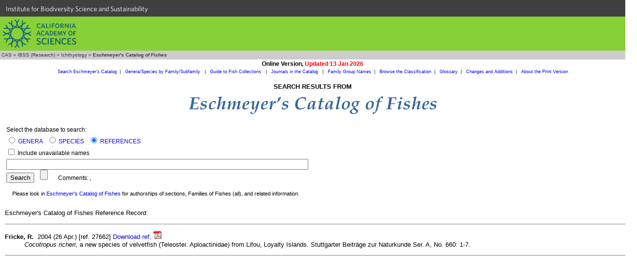

--- FILE ---
content_type: text/html
request_url: https://researcharchive.calacademy.org/research/ichthyology/catalog/getref.asp?id=27662
body_size: 3796
content:

<!DOCTYPE HTML PUBLIC "-//W3C//DTD HTML 4.01 Transitional//EN"
"http://www.w3.org/TR/html4/loose.dtd">

<html>
<head>
		<!-- Google Tag Manager -->
	<script>(function(w,d,s,l,i){w[l]=w[l]||[];w[l].push({'gtm.start':
	new Date().getTime(),event:'gtm.js'});var f=d.getElementsByTagName(s)[0],
	j=d.createElement(s),dl=l!='dataLayer'?'&l='+l:'';j.async=true;j.src=
	'https://www.googletagmanager.com/gtm.js?id='+i+dl;f.parentNode.insertBefore(j,f);
	})(window,document,'script','dataLayer','GTM-PCB865H');</script>
	<!-- End Google Tag Manager -->

	<meta http-equiv="Content-Type" content="text/html; charset=utf-8">
	<meta name="GENERATOR" content="Mozilla/4.75 [en] (Win98; U) [Netscape]">
	<title>CAS - Eschmeyer's Catalog of Fishes</title>
	<style type="text/css">
		<!--
		body { margin: 0px }
		a:hover {text-decoration:underline}
		dl { font-family: Verdana, Arial, Helvetica, sans-serif; font-size: 10pt; line-height: 11pt}
		dd { font-family: Verdana, Arial, Helvetica, sans-serif; font-size: 10pt}
		dt { font-family: Verdana, Arial, Helvetica, sans-serif; font-size: 10pt}
		.notice { font-family: Verdana, Arial, Helvetica, sans-serif; font-size: 8pt; line-height: 8pt; margin-top: 15px}
		.result { font-family: Verdana, Arial, Helvetica, sans-serif; font-size: 10pt; line-height: 12pt}
		a.anchor {
			display: block;
			position: relative;
			top: -110px;
			visibility: hidden;
		}
		a.resultLink {color:blue}
		a.resultLink:visited {color:purple}
		.wysiwig_h4header { background-color:#DADADA; font-weight:bold; line-height:200%}
		-->
	</style>

	<link rel="stylesheet" type="text/css" href="/research/ichthyology/ich_style.css">
	<link type="text/css" rel="stylesheet" href="https://cloud.typography.com/6161652/769662/css/fonts.css" media="all">

	<script src="../noharv.js"></script>

	<script language="JavaScript">
		<!--
		function MM_displayStatusMsg(msgStr) { //v1.0

		status=msgStr;

		document.MM_returnValue = true;

		}

		function MM_jumpMenu(targ,selObj,restore){ //v3.0
		eval(targ+".location='"+selObj.options[selObj.selectedIndex].value+"'");
		if (restore) selObj.selectedIndex=0;
		}
		//-->
	</script>

</head>

<body>
	<!-- Google Tag Manager (noscript) -->
	<noscript><iframe src="https://www.googletagmanager.com/ns.html?id=GTM-PCB865H"
	height="0" width="0" style="display:none;visibility:hidden"></iframe></noscript>
	<!-- End Google Tag Manager (noscript) -->
  <div id="top-level-nav-wrapper" style="background-color:#404040; font-family:'Whitney A', 'Whitney B', Helvetica, Arial, sans-serif; font-size:14px; line-height:16px; padding-left:3px; list-style:none; float:left; display:block; color:#ffffff; height:24px; padding:12px; padding-top:10px; padding-bottom:0; width:100%">
<a href="http://www.calacademy.org/scientists" title="IBSS" style="color: inherit; text-decoration:none">Institute for Biodiversity Science and Sustainability</a>
  </div>
	<div id="nav-CAS" style="background-color:#87D036; clear:both; height:70px; width:100%">
		<a href="http://www.calacademy.org"><div id="nav-logo" style="background-color:#87D036; background-image:url('/research/includes/images/logo-mark-teal.svg'); float:left; height:58px; margin-left:6px; margin-top:6px; width:150px">
		</div></a>
	</div>


<!-- #BeginEditable "Breadcrumbs" -->
<table width="100%" border="0" cellspacing="0" cellpadding="0">
  <tr>
    <td bgcolor="#333333"></td>
  </tr>
  <tr>
    <td bgcolor="#CCCCCC" height="18" class="breadcrumb">&nbsp;<a href="http://www.calacademy.org" class="breadcrumb" target="_top">CAS</a>
      &raquo; <a href="http://www.calacademy.org/scientists" class="breadcrumb" target="_top">IBSS (Research)</a>
      &raquo; <a href="http://www.calacademy.org/scientists/ichthyology/" class="breadcrumb" target="_top">Ichthyology</a>
      &raquo; <b>Eschmeyer's Catalog of Fishes</b></td>
  </tr>
  <tr>
    <td bgcolor="#333333"></td>
  </tr>
</table>
<!-- #EndEditable "Breadcrumbs"-->

<table width="100%" border="0" cellspacing="0" cellpadding="2">
	<tr>
		<td align="center"><span class="arialbold">Online Version, <span class="boldred">Updated 13 Jan 2026</span></span></td></tr>
	<tr>
		<td align="center" class="COFsublink"><a class="COFsublink" href="fishcatmain.asp">Search Eschmeyer's Catalog</a>&nbsp;&nbsp;|&nbsp;&nbsp;
		<a class="COFsublink" href="SpeciesByFamily.asp">Genera/Species by Family/Subfamily&nbsp;<span class="boldred"></span></a>&nbsp;&nbsp;|&nbsp;&nbsp;
		<a class="COFsublink" href="collections.asp">Guide to Fish Collections&nbsp;<span class="boldred"></span></a>&nbsp;&nbsp;|&nbsp;&nbsp;
		<a class="COFsublink" href="journals.asp">Journals in the Catalog&nbsp;<span class="boldred"></span></a>&nbsp;&nbsp;|&nbsp;&nbsp;
		<a class="COFsublink" href="http://www.calacademy.org/scientists/catalog-of-fishes-family-group-names/" target="_top">Family Group Names</a>&nbsp;&nbsp;|&nbsp;&nbsp;
		<a class="COFsublink" href="http://www.calacademy.org/scientists/catalog-of-fishes-classification/" target="_top">Browse the Classification</a>&nbsp;&nbsp;|&nbsp;&nbsp;
		<a class="COFsublink" href="http://www.calacademy.org/scientists/catalog-of-fishes-glossary/" target="_top">Glossary</a>&nbsp;&nbsp;|&nbsp;&nbsp;
		<a class="COFsublink" href="ChangeSummary.asp" target="_top">Changes and Additions</a>&nbsp;&nbsp;|&nbsp;&nbsp;
		<a class="COFsublink" href="http://www.calacademy.org/scientists/catalog-of-fishes-print-version/" target="_top">About the Print Version</a>
</table>

<!-- #BeginEditable "Page%20content" -->
<table width="100%" border="0" cellspacing="0" cellpadding="5">
  <tr><td align="center"><h2>SEARCH RESULTS FROM</h2>
	<img src="./Images/title_36pt_new.gif" width="514" height="40" alt="Eschmeyer's Catalog of Fishes"></td></tr>
</table>

      <form action="fishcatmain.asp" method="post" name="searchform" style="margin:10px">

			<table class="bodytext">
				<tr><td>
				<span style="line-height:200%">Select the database to search:</span><br>
				<span style="line-height:200%"><input type="radio" name="tbl" value="Genus"
				 checked
				>
				<a href="http://www.calacademy.org/scientists/catalog-of-fishes-help#SearchGenera" target="_top">GENERA</a>&nbsp;&nbsp;
				<input type="radio" name="tbl" value="Species"
				 checked
							>
							<a href="http://www.calacademy.org/scientists/catalog-of-fishes-help" target="_top">SPECIES</a>&nbsp;&nbsp;
							<input type="radio" name="tbl" value="Ref"
							 checked
							>
							<a href="http://www.calacademy.org/scientists/catalog-of-fishes-help#SearchReferences" target="_top">REFERENCES</a>
							</span>
<br>
							<span style="line-height:200%"><input type="checkbox" name="unavailable"  > Include unavailable names</span>
<br>
							<span style="line-height:200%"><input type="text" name="contains" size="75" maxlength="100" style="font-size:larger"></span>
<br>
							<span style="line-height:200%"><input type="submit" name="Submit" value="Search">
							&nbsp;&nbsp;
							<input type="Reset" name="Reset">
&nbsp;&nbsp;&nbsp;&nbsp;&nbsp;&nbsp;Comments:
							<script><!---
							dropmeanote('richard.vanderlaan','Richard van der Laan',"Eschmeyer's Catalog of Fishes - References",'','gmail','com')//---></script>, 
							<script><!---
							dropmeanote('ronfricke','Ron Fricke',"Eschmeyer's Catalog of Fishes - References",'','web','de')//---></script>							</span>
							<p class="notice">&nbsp;&nbsp;&nbsp; Please look in <a href="fishcatmain.asp?#citing">Eschmeyer's Catalog of Fishes</a> for authorships of sections, Families of Fishes (all), and related information.</p>
					</td></tr>
				</table>
			</form>

<div style="padding-left:10px">
<p class="result">Eschmeyer's Catalog of Fishes Reference Record:</p>
<hr noshade size="1" width="100%">

<dl>
	<dt><dl>
	<dt class="result"><b>
Fricke, R.</b>&nbsp;&nbsp;2004 (26 Apr.) [ref. 27662] <a href="https://www.zobodat.at/pdf/Stuttgarter-Beitraege-Naturkunde_660_A_0001-0007.pdf" target=_blank>Download ref. <img src="images/pdficon_small.gif" border="0" alt="" /></a></dt>
<dd class="result"><i>Cocotropus richeri</i>, a new species of velvetfish (Teleostei: Aploactinidae) from Lifou, Loyalty Islands.  Stuttgarter Beiträge zur Naturkunde Ser. A, No. 660: 1-7. </dd>
</dl>

</dl>


     <hr noshade size=1>
</div>
  <!-- #EndEditable -->
	<!DOCTYPE html>
<html lang="en">

    <head>
        <meta charset="utf-8">
        <title>CalAcademy Footer</title>
        <link rel="icon" href="">

        <script src="//ajax.googleapis.com/ajax/libs/jquery/1.8.3/jquery.min.js"></script>

        <script src="https://www.calacademy.org/sites/all/themes/calacademy_zen/js/static.js"></script>
        <link type="text/css" rel="stylesheet" href="https://www.calacademy.org/sites/all/themes/calacademy_zen/css/calacademy/footer.css" media="all" />

    </head>

    <body>

        <div id="footer">
        </div>

        <script type="text/javascript">

            $.ajax({
                url: 'https://www.calacademy.org/footer/',
                dataType: 'jsonp',
                success: function (data, status, xhr) {
                    // populate footer
                    $('#footer').html(data.footer);

                    // initialize signup form
                    calacademy.Utils.initSignupForms();
                }
            });

        </script>

    </body>

</html>

</body>
<!-- #EndTemplate -->
</html>


--- FILE ---
content_type: text/css
request_url: https://researcharchive.calacademy.org/research/ichthyology/ich_style.css
body_size: 1128
content:
BODY {font-family: Verdana, Arial, Helvetica, sans-serif; font-size: 11px}

h1 {font-family: Verdana, Arial, sans-serif; font-size: 20px; font-weight: bold}
h2 {font-family: Verdana, Arial, sans-serif; font-size: 13px; font-weight: bold}
h3 {font-family: Verdana, Arial, sans-serif; font-size: 12px; font-weight: bold}
h4 {font-family: Verdana, Arial, sans-serif; font-size: 11px; font-weight: bold}

a {text-decoration : none;}
th {color : Teal;	font-family : Verdana, Arial;	font-weight : bold; text-align : left}

.announcement {  font-family: Verdana, Arial, Helvetica, sans-serif; font-size: 14px; line-height: 17px}
.announcementbold {  font-family: Verdana, Arial, Helvetica, sans-serif; font-size: 14px; line-height: 17px; font-weight: bold}
.arialbold { font-family: Arial, Helvetica, sans-serif; font-size: 9pt; font-weight: bold}
.banner {font-family: Verdana, Arial, Helvetica, sans-serif; font-size: 10pt; font-weight: bold; line-height: 11pt}
.bannerSmall {font-family: Verdana, Arial, Helvetica, sans-serif; font-size: 8pt; font-weight: bold}
.bodybold {  font-family: Verdana, Arial, Helvetica, sans-serif; font-size: 12px; line-height: 16px; font-weight: bold}
.bodytext {  font-family: Verdana, Arial, Helvetica, sans-serif; font-size: 12px; line-height: 16px}
.bodyright {  font-family: Verdana, Arial, Helvetica, sans-serif; font-size: 12px; line-height: 16px; text-align: right}
.bold { font-weight: bold}
.boldred { color: #FF0000; font-weight: bold; background: #FFFFFF; }
.breadcrumb {  font-family: Verdana, Arial, Helvetica, sans-serif; font-size: 10px; color: #333333; text-decoration: none; background-color: #CCCCCC}
.CASlink { font-family: Verdana, Arial, Helvetica, sans-serif; font-size: 11px; color: #FFFFFF; text-decoration: none ; letter-spacing: 2px}
.COFsublink { font-family: Verdana, Arial, Helvetica, sans-serif; font-size: 9px; text-decoration: none; font-weight: normal}
.DispData { font-family: Verdana, Arial, Helvetica, sans-serif; font-size: 8pt; color: #000000; background: #FFFFFF;  }
.DispLabel { font-family: Arial, Helvetica, sans-serif; font-size: 8pt; color: #666666; background: #EEEEEE;  }
.entry {font-weight: bold}
.example {font-family: "Times New Roman"; font-size: 10pt}
.exampleword { font-family: Times New Roman; font-size: 14px; font-weight: bold }
.footer {font-size: 7px}
.FormLabel { font-family: Arial, Helvetica, sans-serif; font-size: 8pt; color: #000000; background: #EEEEEE;  }
.ichheader { background-color: #336699 }
.label {  font-family: Arial, Helvetica, sans-serif; font-size: 8pt; color: #999999; background: #EEEEEE; }
.linkheading { font-family: Verdana, Arial, Helvetica, sans-serif; font-size: 8pt; font-weight: bold}
.NLSILinks {  font-family: Verdana, Arial, Helvetica, sans-serif; font-size: 10px; text-decoration: none}
.NLSITitle {  font-family: Verdana, Arial, Helvetica, sans-serif; font-size: 13pt; color: #660000; background: #FFFFFF;  }
.NLSICoverLarge { font-family: Georgia, "Times New Roman", Times, serif; font-size: 32px}
.NLSICoverMedium { font-family: Georgia, "Times New Roman", Times, serif; font-size: 24px}
.NLSICoverSmall { font-family: Georgia, "Times New Roman", Times, serif; font-size: 16px; font-weight: normal}
.NLSICoverNormal { font-family: Georgia, "Times New Roman", Times, serif; font-size: 14px}
.none { list-style: none }
.sectionheader {  font-family: Arial, Helvetica, sans-serif; font-size: 14pt; font-weight: normal; color: #660000; background: #FFFFFF; }
.taxon {font-style: italic}
.title {font-weight: bold; font-family: Verdana, Arial, Helvetica, sans-serif; font-size: 11px}
.toc { font-family: Verdana, Arial, Helvetica, sans-serif; font-size: 10px; text-decoration: none }
.toplinks {  font-family: Verdana, Arial, Helvetica, sans-serif; font-size: 10px; color: #FFFFFF; text-decoration: none; background: #336699; }
.typesCoF { font-family: Verdana, Arial, Helvetica, sans-serif; font-size: 13px; line-height: 16px}
.whitelinks {  font-family: Verdana, Arial, Helvetica, sans-serif; font-size: 11px; color: #FFFFFF; text-decoration: none}

.FormLink {  
	line-height: 20px; 
	font-family: Verdana, Arial, Helvetica, sans-serif; 
	font-size: 12px;
	color: #000000; 
	background-color: #FFFFFF; 
	text-align: center; 
	vertical-align: middle;
	border: 1px #FFFFFF solid; 
	padding-right: 3px; padding-left: 3px
	}

.FormLinkRight {  
	line-height: 20px; 
	font-family: Verdana, Arial, Helvetica, sans-serif; 
	font-size: 12px;
	color: #000000; 
	background-color: #FFFFFF; 
	text-align: right; 
	vertical-align: middle;
	border: 1px #FFFFFF solid; 
	}

a.FormLink:link {  
	text-decoration: none; 
	color: #000099;
	border: 1px #FFFFFF solid
	}

a.FormLink:visited {  
	text-decoration: none; 
	color: #000099;
	background-color: #FFFFFF;
	}

a.FormLink:hover {  
	text-decoration: none; 
	color: #000000; 
	background-color: #FFFFFF; 
	border: 1px solid #000099; 
	}

.PgNav {  
	width: 20px; 
	line-height: 20px; 
	color: #666666; 
	font-family: Verdana, Arial, Helvetica, sans-serif; 
	font-size: 12px;
	background-color: #FFFFFF; 
	text-align: center; 
	vertical-align: middle;
	text-decoration: none; 
	border: 1px #FFFFFF solid; 
	padding-right: 3px; padding-left: 3px
	}

a.PgNav:link {  
	width: 20px;
	background-color: #FFFFFF; 
	text-decoration: none; 
	color: #000099;
	border: 1px #FFFFFF solid
	}

a.PgNav:visited {  
	color: #003399;
	background-color: #FFFFFF;
	border: 1px #FFFFFF solid
	}

a.PgNav:hover {  
	color: #000000; 
	background-color: #FFFFFF; 
	border: 1px solid; border-color: #000099 #000099 #000099
	}

.CurrentPg {  
	width: 20px; 
	line-height: 20px; 
	font-family: Verdana, Arial, Helvetica, sans-serif; 
	font-size: 12px;
	font-weight: bold;
	color: #000000; 
	background-color: #FFFFFF; 
	text-align: center; 
	vertical-align: middle;
	border: 2px #FFFFFF solid; 
	padding-right: 3px; padding-left: 3px
	}

.tdata { 
	font-family: Verdana, Arial, Helvetica, sans-serif; 
	font-size: 12px; 
	line-height: 16px;
	background-color: #FFFFFF;  
}

